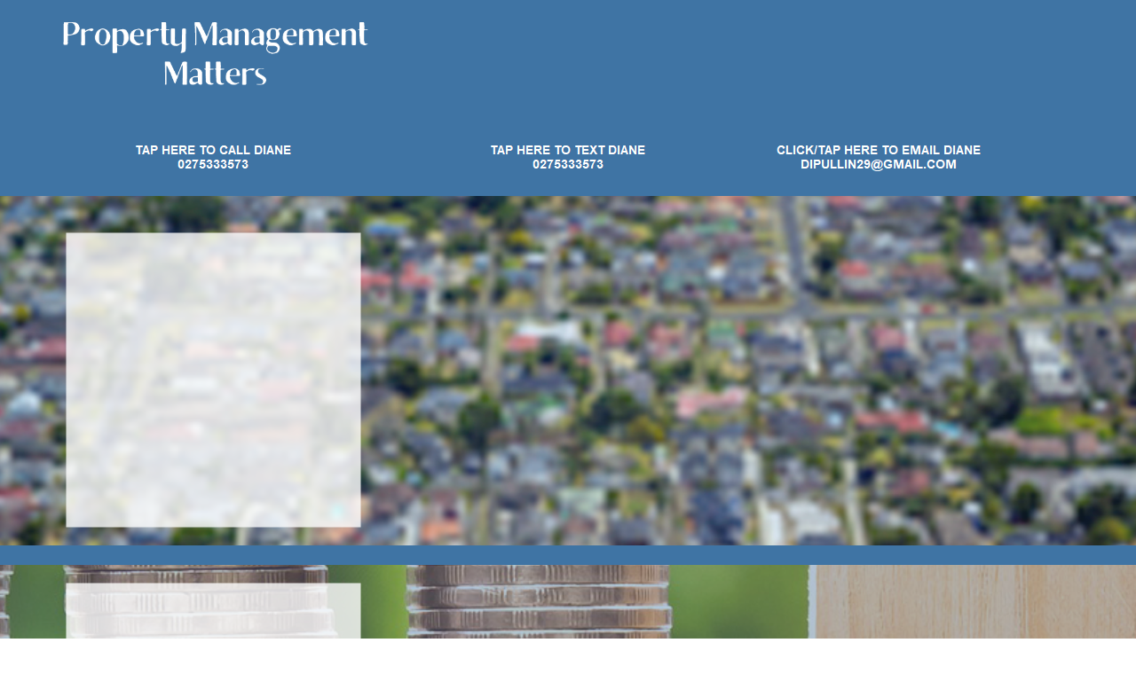

--- FILE ---
content_type: text/html
request_url: https://vital-activities.com/pmmatters.co.nz/
body_size: 987
content:
<!doctype html>
<html>
<head>
<meta charset="utf-8">
<title>Property Management Matters</title>
<meta name="description" content="Property Management Matters will review your entire portfolio of resedential properties to make sure you are complying with the law.

Let Diane check our your business before MBEI does!">
<meta name="keywords" content="Property Management Auditing">
<meta name="generator" content="90 Second Website Builder 16 - http://www.90secondwebsitebuilder.com">
<meta name="viewport" content="width=device-width, initial-scale=1.0">
<link href="PMMATTERS.css" rel="stylesheet">
<link href="index.css" rel="stylesheet">
<script src="jquery-1.12.4.min.js"></script>
<script src="wb.parallax.min.js"></script>
<script>
$(document).ready(function()
{
   $('#wb_LayoutGrid2').parallax();
   $('#wb_services').parallax();
   $('#wb_about').parallax();
   $('#wb_terms_of_trade').parallax();
});
</script>
</head>
<body>
<div id="wb_contact">
<div id="contact">
<div class="row">
<div class="col-1">
<div id="wb_Image1" style="display:inline-block;width:100%;height:auto;z-index:0;">
<img src="images/logo pmmatters copy.png" id="Image1" alt="" width="370" height="124">
</div>
</div>
<div class="col-2">
</div>
<div class="col-3">
</div>
</div>
</div>
</div>
<div id="wb_header">
<div id="header">
<div class="row">
<div class="col-1">
<div id="wb_Shape8" style="display:inline-block;width:251px;height:47px;z-index:1;position:relative;">
<a href="tel:0275333573"><img class="hover" src="images/img0001_hover.png" alt="" style="border-width:0;width:251px;height:47px;"><span class="default"><img src="images/img0001.png" id="Shape8" alt="" style="width:251px;height:47px;"></span></a>
</div>
</div>
<div class="col-2">
<div id="wb_Shape10" style="display:inline-block;width:251px;height:47px;z-index:2;position:relative;">
<a href="sms:0275333573"><img class="hover" src="images/img0002_hover.png" alt="" style="border-width:0;width:251px;height:47px;"><span class="default"><img src="images/img0002.png" id="Shape10" alt="" style="width:251px;height:47px;"></span></a>
</div>
</div>
<div class="col-3">
<div id="wb_Shape11" style="display:inline-block;width:251px;height:47px;z-index:3;position:relative;">
<a href="mailto:DIPULLIN29@GMAIL.COM"><img class="hover" src="images/img0003_hover.png" alt="" style="border-width:0;width:251px;height:47px;"><span class="default"><img src="images/img0003.png" id="Shape11" alt="" style="width:251px;height:47px;"></span></a>
</div>
</div>
</div>
</div>
</div>
<div id="wb_LayoutGrid2">
<div id="LayoutGrid2-overlay"></div>
<div id="LayoutGrid2">
<div class="row">
<div class="col-1">
<hr id="Line1" style="display:inline-block;width:370px;z-index:4;">
<div id="wb_why" style="display:inline-block;width:333px;height:333px;opacity:0.80;z-index:5;position:relative;">
<img src="images/img0004.png" id="why" alt="" style="width:333px;height:333px;">
</div>
</div>
<div class="col-2">
</div>
<div class="col-3">
</div>
</div>
</div>
</div>
<div id="wb_LayoutGrid4">
<div id="LayoutGrid4">
<div class="row">
<div class="col-1">
</div>
<div class="col-2">
<div id="wb_Shape1" style="display:inline-block;width:177px;height:22px;opacity:0.00;z-index:6;position:relative;">
<img src="images/img0006.png" id="Shape1" alt="" style="width:177px;height:22px;">
</div>
</div>
</div>
</div>
</div>
<div id="wb_services">
<div id="services-overlay"></div>
<div id="services">
<div class="row">
<div class="col-1">
<div id="wb_Shape2" style="display:inline-block;width:333px;height:333px;opacity:0.80;z-index:7;position:relative;">
<img src="images/img0005.png" id="Shape2" alt="" style="width:333px;height:333px;">
</div>
</div>
<div class="col-2">
</div>
<div class="col-3">
</div>
</div>
</div>
</div>
<div id="wb_LayoutGrid6">
<div id="LayoutGrid6">
<div class="row">
<div class="col-1">
</div>
<div class="col-2">
<div id="wb_Shape4" style="display:inline-block;width:177px;height:22px;opacity:0.00;z-index:8;position:relative;">
<img src="images/img0008.png" id="Shape4" alt="" style="width:177px;height:22px;">
</div>
</div>
</div>
</div>
</div>
<div id="wb_about">
<div id="about-overlay"></div>
<div id="about">
<div class="row">
<div class="col-1">
<div id="wb_Shape3" style="display:inline-block;width:333px;height:333px;opacity:0.80;z-index:9;position:relative;">
<img src="images/img0007.png" id="Shape3" alt="" style="width:333px;height:333px;">
</div>
</div>
<div class="col-2">
</div>
<div class="col-3">
</div>
</div>
</div>
</div>
<div id="wb_LayoutGrid8">
<div id="LayoutGrid8">
<div class="row">
<div class="col-1">
</div>
<div class="col-2">
<div id="wb_Shape7" style="display:inline-block;width:177px;height:22px;opacity:0.00;z-index:10;position:relative;">
<img src="images/img0015.png" id="Shape7" alt="" style="width:177px;height:22px;">
</div>
</div>
</div>
</div>
</div>
<div id="wb_terms_of_trade">
<div id="terms_of_trade-overlay"></div>
<div id="terms_of_trade">
<div class="row">
<div class="col-1">
<div id="wb_terms" style="display:inline-block;width:333px;height:333px;opacity:0.80;z-index:11;position:relative;">
<img src="images/img0009.png" id="terms" alt="" style="width:333px;height:333px;">
</div>
</div>
<div class="col-2">
</div>
<div class="col-3">
</div>
</div>
</div>
</div>
<div id="wb_LayoutGrid10">
<div id="LayoutGrid10">
<div class="row">
<div class="col-1">
</div>
<div class="col-2">
<div id="wb_Shape9" style="display:inline-block;width:177px;height:22px;opacity:0.00;z-index:12;position:relative;">
<img src="images/img0017.png" id="Shape9" alt="" style="width:177px;height:22px;">
</div>
</div>
</div>
</div>
</div>
</body>
</html>

--- FILE ---
content_type: text/css
request_url: https://vital-activities.com/pmmatters.co.nz/index.css
body_size: 1514
content:
body
{
   background-color: #FFFFFF;
   color: #000000;
   font-family: Arial;
   font-weight: normal;
   font-size: 13px;
   line-height: 1.1875;
   margin: 0;
   padding: 0;
}
a
{
   color: #0000FF;
   text-decoration: underline;
}
a:visited
{
   color: #800080;
}
a:active
{
   color: #FF0000;
}
a:hover
{
   color: #0000FF;
   text-decoration: underline;
}
input:focus, textarea:focus, select:focus
{
   outline: none;
}
#wb_contact
{
   clear: both;
   position: relative;
   table-layout: fixed;
   display: table;
   text-align: center;
   width: 100%;
   background-color: #3F74A4;
   background-image: none;
   border: 0px solid #CCCCCC;
   box-sizing: border-box;
   margin: 0;
}
#contact
{
   box-sizing: border-box;
   padding: 0px 15px 10px 15px;
   margin-right: auto;
   margin-left: auto;
   max-width: 1200px;
}
#contact > .row
{
   margin-right: -15px;
   margin-left: -15px;
}
#contact > .row > .col-1, #contact > .row > .col-2, #contact > .row > .col-3
{
   box-sizing: border-box;
   font-size: 0px;
   min-height: 1px;
   padding-right: 15px;
   padding-left: 15px;
   position: relative;
}
#contact > .row > .col-1, #contact > .row > .col-2, #contact > .row > .col-3
{
   float: left;
}
#contact > .row > .col-1
{
   background-color: transparent;
   background-image: none;
   border: 0px solid #FFFFFF;
   width: 33.33333333%;
   text-align: left;
}
#contact > .row > .col-2
{
   background-color: transparent;
   background-image: none;
   border: 0px solid #FFFFFF;
   width: 33.33333333%;
   text-align: left;
}
#contact > .row > .col-3
{
   background-color: transparent;
   background-image: none;
   border: 0px solid #FFFFFF;
   width: 33.33333333%;
   text-align: left;
}
#contact:before,
#contact:after,
#contact .row:before,
#contact .row:after
{
   display: table;
   content: " ";
}
#contact:after,
#contact .row:after
{
   clear: both;
}
@media (max-width: 480px)
{
#contact > .row > .col-1, #contact > .row > .col-2, #contact > .row > .col-3
{
   float: none;
   width: 100% !important;
}
}
#wb_header
{
   clear: both;
   position: relative;
   table-layout: fixed;
   display: table;
   text-align: center;
   width: 100%;
   background-color: #3F74A4;
   background-image: none;
   border: 0px solid #CCCCCC;
   box-sizing: border-box;
   margin: 0;
}
#header
{
   box-sizing: border-box;
   padding: 10px 15px 10px 15px;
   margin-right: auto;
   margin-left: auto;
   max-width: 1200px;
}
#header > .row
{
   margin-right: -15px;
   margin-left: -15px;
}
#header > .row > .col-1, #header > .row > .col-2, #header > .row > .col-3
{
   box-sizing: border-box;
   font-size: 0px;
   min-height: 1px;
   padding-right: 15px;
   padding-left: 15px;
   position: relative;
}
#header > .row > .col-1, #header > .row > .col-2, #header > .row > .col-3
{
   float: left;
}
#header > .row > .col-1
{
   background-color: transparent;
   background-image: none;
   border: 0px solid #FFFFFF;
   width: 33.33333333%;
   text-align: center;
}
#header > .row > .col-2
{
   background-color: transparent;
   background-image: none;
   border: 0px solid #FFFFFF;
   width: 33.33333333%;
   text-align: center;
}
#header > .row > .col-3
{
   background-color: transparent;
   background-image: none;
   border: 0px solid #FFFFFF;
   width: 33.33333333%;
   text-align: left;
}
#header:before,
#header:after,
#header .row:before,
#header .row:after
{
   display: table;
   content: " ";
}
#header:after,
#header .row:after
{
   clear: both;
}
@media (max-width: 480px)
{
#header > .row > .col-1, #header > .row > .col-2, #header > .row > .col-3
{
   float: none;
   width: 100% !important;
}
}
#wb_LayoutGrid2
{
   clear: both;
   position: relative;
   table-layout: fixed;
   display: table;
   text-align: center;
   width: 100%;
   background-color: transparent;
   background-image: url('images/cityscape.jpg');
   background-repeat: no-repeat;
   background-position: center center;
   background-attachment: fixed;
   background-position: 50% 0;
   background-size: cover;
   border: 0px solid #000000;
   box-sizing: border-box;
   margin: 0;
}
#LayoutGrid2
{
   box-sizing: border-box;
   padding: 20px 15px 20px 15px;
   margin-right: auto;
   margin-left: auto;
   max-width: 1200px;
}
#LayoutGrid2 > .row
{
   margin-right: -15px;
   margin-left: -15px;
}
#LayoutGrid2 > .row > .col-1, #LayoutGrid2 > .row > .col-2, #LayoutGrid2 > .row > .col-3
{
   box-sizing: border-box;
   font-size: 0px;
   min-height: 1px;
   padding-right: 15px;
   padding-left: 15px;
   position: relative;
}
#LayoutGrid2 > .row > .col-1, #LayoutGrid2 > .row > .col-2, #LayoutGrid2 > .row > .col-3
{
   float: left;
}
#LayoutGrid2 > .row > .col-1
{
   background-color: transparent;
   background-image: none;
   border: 0px solid #FFFFFF;
   width: 33.33333333%;
   text-align: center;
}
#LayoutGrid2 > .row > .col-2
{
   background-color: transparent;
   background-image: none;
   border: 0px solid #FFFFFF;
   width: 33.33333333%;
   text-align: center;
}
#LayoutGrid2 > .row > .col-3
{
   background-color: transparent;
   background-image: none;
   border: 0px solid #FFFFFF;
   width: 33.33333333%;
   text-align: left;
}
#LayoutGrid2:before,
#LayoutGrid2:after,
#LayoutGrid2 .row:before,
#LayoutGrid2 .row:after
{
   display: table;
   content: " ";
}
#LayoutGrid2:after,
#LayoutGrid2 .row:after
{
   clear: both;
}
@media (max-width: 480px)
{
#LayoutGrid2 > .row > .col-1, #LayoutGrid2 > .row > .col-2, #LayoutGrid2 > .row > .col-3
{
   float: none;
   width: 100% !important;
}
}
#LayoutGrid2-overlay
{
   position: absolute;
   top: 0;
   right: 0;
   bottom: 0;
   left: 0;
   background-color: #3F74A4;
   opacity: 0.2;
}
#wb_LayoutGrid4
{
   clear: both;
   position: relative;
   table-layout: fixed;
   display: table;
   text-align: center;
   width: 100%;
   background-color: #3F74A4;
   background-image: none;
   border: 0px solid #CCCCCC;
   box-sizing: border-box;
   margin: 0;
}
#LayoutGrid4
{
   box-sizing: border-box;
   padding: 0px 15px 0px 15px;
   margin-right: auto;
   margin-left: auto;
}
#LayoutGrid4 > .row
{
   margin-right: -15px;
   margin-left: -15px;
}
#LayoutGrid4 > .row > .col-1, #LayoutGrid4 > .row > .col-2
{
   box-sizing: border-box;
   font-size: 0px;
   min-height: 1px;
   padding-right: 15px;
   padding-left: 15px;
   position: relative;
}
#LayoutGrid4 > .row > .col-1, #LayoutGrid4 > .row > .col-2
{
   float: left;
}
#LayoutGrid4 > .row > .col-1
{
   background-color: transparent;
   background-image: none;
   border: 0px solid #FFFFFF;
   width: 50%;
   text-align: left;
}
#LayoutGrid4 > .row > .col-2
{
   background-color: transparent;
   background-image: none;
   border: 0px solid #FFFFFF;
   width: 50%;
   text-align: left;
}
#LayoutGrid4:before,
#LayoutGrid4:after,
#LayoutGrid4 .row:before,
#LayoutGrid4 .row:after
{
   display: table;
   content: " ";
}
#LayoutGrid4:after,
#LayoutGrid4 .row:after
{
   clear: both;
}
@media (max-width: 480px)
{
#LayoutGrid4 > .row > .col-1, #LayoutGrid4 > .row > .col-2
{
   float: none;
   width: 100% !important;
}
}
#wb_Shape1
{
   transform: rotate(0deg);
   transform-origin: 50% 50%;
}
#Shape1
{
   border-width: 0;
   vertical-align: top;
}
#wb_services
{
   clear: both;
   position: relative;
   table-layout: fixed;
   display: table;
   text-align: center;
   width: 100%;
   background-color: transparent;
   background-image: url('images/money.jpg');
   background-repeat: no-repeat;
   background-position: center bottom;
   background-attachment: fixed;
   background-position: 50% 0;
   background-size: cover;
   border: 0px solid #000000;
   box-sizing: border-box;
   margin: 0;
}
#services
{
   box-sizing: border-box;
   padding: 20px 15px 20px 15px;
   margin-right: auto;
   margin-left: auto;
   max-width: 1200px;
}
#services > .row
{
   margin-right: -15px;
   margin-left: -15px;
}
#services > .row > .col-1, #services > .row > .col-2, #services > .row > .col-3
{
   box-sizing: border-box;
   font-size: 0px;
   min-height: 1px;
   padding-right: 15px;
   padding-left: 15px;
   position: relative;
}
#services > .row > .col-1, #services > .row > .col-2, #services > .row > .col-3
{
   float: left;
}
#services > .row > .col-1
{
   background-color: transparent;
   background-image: none;
   border: 0px solid #FFFFFF;
   width: 33.33333333%;
   text-align: center;
}
#services > .row > .col-2
{
   background-color: transparent;
   background-image: none;
   border: 0px solid #FFFFFF;
   width: 33.33333333%;
   text-align: left;
}
#services > .row > .col-3
{
   background-color: transparent;
   background-image: none;
   border: 0px solid #FFFFFF;
   width: 33.33333333%;
   text-align: left;
}
#services:before,
#services:after,
#services .row:before,
#services .row:after
{
   display: table;
   content: " ";
}
#services:after,
#services .row:after
{
   clear: both;
}
@media (max-width: 480px)
{
#services > .row > .col-1, #services > .row > .col-2, #services > .row > .col-3
{
   float: none;
   width: 100% !important;
}
}
#services-overlay
{
   position: absolute;
   top: 0;
   right: 0;
   bottom: 0;
   left: 0;
   background-color: #3F74A4;
   opacity: 0.4;
}
#wb_LayoutGrid6
{
   clear: both;
   position: relative;
   table-layout: fixed;
   display: table;
   text-align: center;
   width: 100%;
   background-color: #3F74A4;
   background-image: none;
   border: 0px solid #CCCCCC;
   box-sizing: border-box;
   margin: 0;
}
#LayoutGrid6
{
   box-sizing: border-box;
   padding: 0px 15px 0px 15px;
   margin-right: auto;
   margin-left: auto;
}
#LayoutGrid6 > .row
{
   margin-right: -15px;
   margin-left: -15px;
}
#LayoutGrid6 > .row > .col-1, #LayoutGrid6 > .row > .col-2
{
   box-sizing: border-box;
   font-size: 0px;
   min-height: 1px;
   padding-right: 15px;
   padding-left: 15px;
   position: relative;
}
#LayoutGrid6 > .row > .col-1, #LayoutGrid6 > .row > .col-2
{
   float: left;
}
#LayoutGrid6 > .row > .col-1
{
   background-color: transparent;
   background-image: none;
   border: 0px solid #FFFFFF;
   width: 50%;
   text-align: left;
}
#LayoutGrid6 > .row > .col-2
{
   background-color: transparent;
   background-image: none;
   border: 0px solid #FFFFFF;
   width: 50%;
   text-align: left;
}
#LayoutGrid6:before,
#LayoutGrid6:after,
#LayoutGrid6 .row:before,
#LayoutGrid6 .row:after
{
   display: table;
   content: " ";
}
#LayoutGrid6:after,
#LayoutGrid6 .row:after
{
   clear: both;
}
@media (max-width: 480px)
{
#LayoutGrid6 > .row > .col-1, #LayoutGrid6 > .row > .col-2
{
   float: none;
   width: 100% !important;
}
}
#wb_Shape4
{
   transform: rotate(0deg);
   transform-origin: 50% 50%;
}
#Shape4
{
   border-width: 0;
   vertical-align: top;
}
#wb_about
{
   clear: both;
   position: relative;
   table-layout: fixed;
   display: table;
   text-align: center;
   width: 100%;
   background-color: transparent;
   background-image: url('images/working.jpg');
   background-repeat: no-repeat;
   background-position: center bottom;
   background-attachment: fixed;
   background-position: 50% 0;
   background-size: cover;
   border: 0px solid #000000;
   box-sizing: border-box;
   margin: 0;
}
#about
{
   box-sizing: border-box;
   padding: 20px 15px 20px 15px;
   margin-right: auto;
   margin-left: auto;
   max-width: 1200px;
}
#about > .row
{
   margin-right: -15px;
   margin-left: -15px;
}
#about > .row > .col-1, #about > .row > .col-2, #about > .row > .col-3
{
   box-sizing: border-box;
   font-size: 0px;
   min-height: 1px;
   padding-right: 15px;
   padding-left: 15px;
   position: relative;
}
#about > .row > .col-1, #about > .row > .col-2, #about > .row > .col-3
{
   float: left;
}
#about > .row > .col-1
{
   background-color: transparent;
   background-image: none;
   border: 0px solid #FFFFFF;
   width: 33.33333333%;
   text-align: center;
}
#about > .row > .col-2
{
   background-color: transparent;
   background-image: none;
   border: 0px solid #FFFFFF;
   width: 33.33333333%;
   text-align: center;
}
#about > .row > .col-3
{
   background-color: transparent;
   background-image: none;
   border: 0px solid #FFFFFF;
   width: 33.33333333%;
   text-align: center;
}
#about:before,
#about:after,
#about .row:before,
#about .row:after
{
   display: table;
   content: " ";
}
#about:after,
#about .row:after
{
   clear: both;
}
@media (max-width: 480px)
{
#about > .row > .col-1, #about > .row > .col-2, #about > .row > .col-3
{
   float: none;
   width: 100% !important;
}
}
#about-overlay
{
   position: absolute;
   top: 0;
   right: 0;
   bottom: 0;
   left: 0;
   background-color: #3F74A4;
   opacity: 0.4;
}
#wb_LayoutGrid8
{
   clear: both;
   position: relative;
   table-layout: fixed;
   display: table;
   text-align: center;
   width: 100%;
   background-color: #3F74A4;
   background-image: none;
   border: 0px solid #CCCCCC;
   box-sizing: border-box;
   margin: 0;
}
#LayoutGrid8
{
   box-sizing: border-box;
   padding: 0px 15px 0px 15px;
   margin-right: auto;
   margin-left: auto;
}
#LayoutGrid8 > .row
{
   margin-right: -15px;
   margin-left: -15px;
}
#LayoutGrid8 > .row > .col-1, #LayoutGrid8 > .row > .col-2
{
   box-sizing: border-box;
   font-size: 0px;
   min-height: 1px;
   padding-right: 15px;
   padding-left: 15px;
   position: relative;
}
#LayoutGrid8 > .row > .col-1, #LayoutGrid8 > .row > .col-2
{
   float: left;
}
#LayoutGrid8 > .row > .col-1
{
   background-color: transparent;
   background-image: none;
   border: 0px solid #FFFFFF;
   width: 50%;
   text-align: left;
}
#LayoutGrid8 > .row > .col-2
{
   background-color: transparent;
   background-image: none;
   border: 0px solid #FFFFFF;
   width: 50%;
   text-align: left;
}
#LayoutGrid8:before,
#LayoutGrid8:after,
#LayoutGrid8 .row:before,
#LayoutGrid8 .row:after
{
   display: table;
   content: " ";
}
#LayoutGrid8:after,
#LayoutGrid8 .row:after
{
   clear: both;
}
@media (max-width: 480px)
{
#LayoutGrid8 > .row > .col-1, #LayoutGrid8 > .row > .col-2
{
   float: none;
   width: 100% !important;
}
}
#wb_Shape7
{
   transform: rotate(0deg);
   transform-origin: 50% 50%;
}
#Shape7
{
   border-width: 0;
   vertical-align: top;
}
#wb_terms_of_trade
{
   clear: both;
   position: relative;
   table-layout: fixed;
   display: table;
   text-align: center;
   width: 100%;
   background-color: transparent;
   background-image: url('images/paperwork.jpg');
   background-repeat: no-repeat;
   background-position: center bottom;
   background-attachment: fixed;
   background-position: 50% 0;
   background-size: cover;
   border: 0px solid #000000;
   box-sizing: border-box;
   margin: 0;
}
#terms_of_trade
{
   box-sizing: border-box;
   padding: 20px 15px 20px 15px;
   margin-right: auto;
   margin-left: auto;
   max-width: 1200px;
}
#terms_of_trade > .row
{
   margin-right: -15px;
   margin-left: -15px;
}
#terms_of_trade > .row > .col-1, #terms_of_trade > .row > .col-2, #terms_of_trade > .row > .col-3
{
   box-sizing: border-box;
   font-size: 0px;
   min-height: 1px;
   padding-right: 15px;
   padding-left: 15px;
   position: relative;
}
#terms_of_trade > .row > .col-1, #terms_of_trade > .row > .col-2, #terms_of_trade > .row > .col-3
{
   float: left;
}
#terms_of_trade > .row > .col-1
{
   background-color: transparent;
   background-image: none;
   border: 0px solid #FFFFFF;
   width: 33.33333333%;
   text-align: center;
}
#terms_of_trade > .row > .col-2
{
   background-color: transparent;
   background-image: none;
   border: 0px solid #FFFFFF;
   width: 33.33333333%;
   text-align: center;
}
#terms_of_trade > .row > .col-3
{
   background-color: transparent;
   background-image: none;
   border: 0px solid #FFFFFF;
   width: 33.33333333%;
   text-align: center;
}
#terms_of_trade:before,
#terms_of_trade:after,
#terms_of_trade .row:before,
#terms_of_trade .row:after
{
   display: table;
   content: " ";
}
#terms_of_trade:after,
#terms_of_trade .row:after
{
   clear: both;
}
@media (max-width: 480px)
{
#terms_of_trade > .row > .col-1, #terms_of_trade > .row > .col-2, #terms_of_trade > .row > .col-3
{
   float: none;
   width: 100% !important;
}
}
#terms_of_trade-overlay
{
   position: absolute;
   top: 0;
   right: 0;
   bottom: 0;
   left: 0;
   background-color: #3F74A4;
   opacity: 0.6;
}
#wb_LayoutGrid10
{
   clear: both;
   position: relative;
   table-layout: fixed;
   display: table;
   text-align: center;
   width: 100%;
   background-color: #3F74A4;
   background-image: none;
   border: 0px solid #CCCCCC;
   box-sizing: border-box;
   margin: 0;
}
#LayoutGrid10
{
   box-sizing: border-box;
   padding: 0px 15px 0px 15px;
   margin-right: auto;
   margin-left: auto;
}
#LayoutGrid10 > .row
{
   margin-right: -15px;
   margin-left: -15px;
}
#LayoutGrid10 > .row > .col-1, #LayoutGrid10 > .row > .col-2
{
   box-sizing: border-box;
   font-size: 0px;
   min-height: 1px;
   padding-right: 15px;
   padding-left: 15px;
   position: relative;
}
#LayoutGrid10 > .row > .col-1, #LayoutGrid10 > .row > .col-2
{
   float: left;
}
#LayoutGrid10 > .row > .col-1
{
   background-color: transparent;
   background-image: none;
   border: 0px solid #FFFFFF;
   width: 50%;
   text-align: left;
}
#LayoutGrid10 > .row > .col-2
{
   background-color: transparent;
   background-image: none;
   border: 0px solid #FFFFFF;
   width: 50%;
   text-align: left;
}
#LayoutGrid10:before,
#LayoutGrid10:after,
#LayoutGrid10 .row:before,
#LayoutGrid10 .row:after
{
   display: table;
   content: " ";
}
#LayoutGrid10:after,
#LayoutGrid10 .row:after
{
   clear: both;
}
@media (max-width: 480px)
{
#LayoutGrid10 > .row > .col-1, #LayoutGrid10 > .row > .col-2
{
   float: none;
   width: 100% !important;
}
}
#wb_Shape9
{
   transform: rotate(0deg);
   transform-origin: 50% 50%;
}
#Shape9
{
   border-width: 0;
   vertical-align: top;
}
#Line1
{
   border-color: #A0A0A0;
   border-color: rgba(160,160,160,0.00);
   border-style: solid;
   border-bottom-width: 21px;
   border-top: 0px;
   border-left: 0px;
   border-right: 0px;
   height: 0 !important;
   line-height: 0px !important;
   margin: 0;
   padding: 0;
}
#wb_Shape8
{
   transform: rotate(0deg);
   transform-origin: 50% 50%;
}
#wb_Shape8 a img
{
   position: relative;
   left: 0;
}
#wb_Shape8 .default
{
   position: absolute;
   left: 0;
}
#wb_Shape8 a .hover
{
   visibility: hidden;
}
#wb_Shape8 a:hover .hover
{
   visibility: visible;
}
#wb_Shape8 a:hover .default
{
   visibility: hidden;
}
#Shape8
{
   border-width: 0;
   vertical-align: top;
}
#wb_Shape8
{
   margin: 10px 10px 10px 10px;
}
#wb_Shape10
{
   transform: rotate(0deg);
   transform-origin: 50% 50%;
}
#wb_Shape10 a img
{
   position: relative;
   left: 0;
}
#wb_Shape10 .default
{
   position: absolute;
   left: 0;
}
#wb_Shape10 a .hover
{
   visibility: hidden;
}
#wb_Shape10 a:hover .hover
{
   visibility: visible;
}
#wb_Shape10 a:hover .default
{
   visibility: hidden;
}
#Shape10
{
   border-width: 0;
   vertical-align: top;
}
#wb_Shape10
{
   margin: 10px 10px 10px 10px;
}
#wb_Shape11
{
   transform: rotate(0deg);
   transform-origin: 50% 50%;
}
#wb_Shape11 a img
{
   position: relative;
   left: 0;
}
#wb_Shape11 .default
{
   position: absolute;
   left: 0;
}
#wb_Shape11 a .hover
{
   visibility: hidden;
}
#wb_Shape11 a:hover .hover
{
   visibility: visible;
}
#wb_Shape11 a:hover .default
{
   visibility: hidden;
}
#Shape11
{
   border-width: 0;
   vertical-align: top;
}
#wb_Shape11
{
   margin: 10px 10px 10px 10px;
}
#wb_Image1
{
   margin: 0;
   vertical-align: top;
}
#Image1
{
   border: 0px solid #000000;
   box-sizing: border-box;
   padding: 0;
   display: block;
   width: 100%;
   height: auto;
   max-width: 500px;
   margin-left: auto;
   margin-right: auto;
   vertical-align: top;
}
#wb_why
{
   transform: rotate(0deg);
   transform-origin: 50% 50%;
}
#why
{
   border-width: 0;
   vertical-align: top;
}
#wb_Shape2
{
   transform: rotate(0deg);
   transform-origin: 50% 50%;
}
#Shape2
{
   border-width: 0;
   vertical-align: top;
}
#wb_Shape3
{
   transform: rotate(0deg);
   transform-origin: 50% 50%;
}
#Shape3
{
   border-width: 0;
   vertical-align: top;
}
#wb_terms
{
   transform: rotate(0deg);
   transform-origin: 50% 50%;
}
#terms
{
   border-width: 0;
   vertical-align: top;
}


--- FILE ---
content_type: application/javascript
request_url: https://vital-activities.com/pmmatters.co.nz/wb.parallax.min.js
body_size: 203
content:
/* jQuery Parallax Plugin for WYSIWYG Web Builder 16 - Copyright Pablo Software solutions 2020 - http://www.wysiwygwebbuilder.com */
(function(a){a.fn.parallax=function(b){return this.each(function(){a.parallax(this,b)})};a.parallax=function(b,g){function c(){var b=e.offset().top,c=e.outerHeight(!0),f=a(window).scrollTop();b+c<f||b>f+a(window).height()||e.css("backgroundPosition",d.x+" "+Math.round((h-f)*d.speed)+"px")}var d={minWidth:0,x:"50%",speed:.1};g&&(d=a.extend(d,g));var e=a(b),h=e.offset().top;a(window).width()<d.minWidth||(a(window).bind("scroll",function(){c()}),a(window).resize(function(){c()}),c(b))}})(jQuery);